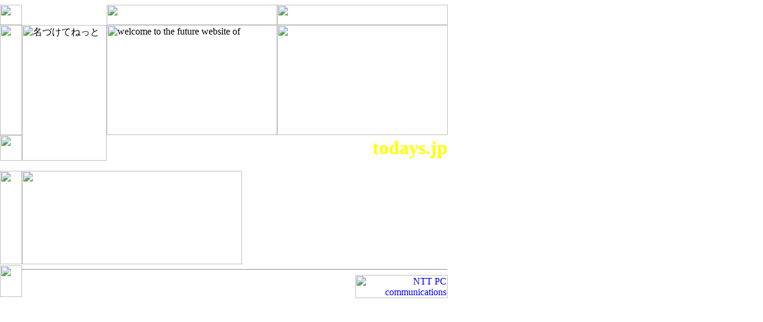

--- FILE ---
content_type: text/html
request_url: http://zenigeva.jpn.orgwww.todays.jp/
body_size: 2713
content:
<HTML>

<HEAD>
<TITLE>ドメインパーキング</TITLE>
<META HTTP-EQUIV="Content-Type" CONTENT="text/html; charset=euc-jp">
</HEAD>

<BODY>
<BODY BGCOLOR=#FFFFFF BACKGROUND="http://domainwww1.customer.ne.jp/vimages/back.gif" MARGINHEIGHT=0 MARGINWIDTH=0 TOPMARGIN=0 LEFTMARGIN=0>
<!-- レイアウト-->
<TABLE BORDER=0 CELLPADDING=0 CELLSPACING=0 WIDTH="751">
<TR>
<TD><IMG SRC="http://domainwww1.customer.ne.jp/vimages/spacer.gif" WIDTH=37 HEIGHT=8></TD>
<TD><IMG SRC="http://domainwww1.customer.ne.jp/vimages/spacer.gif" WIDTH=142 HEIGHT=8></TD>
<TD><IMG SRC="http://domainwww1.customer.ne.jp/vimages/spacer.gif" WIDTH=227 HEIGHT=8></TD>
<TD><IMG SRC="http://domainwww1.customer.ne.jp/vimages/spacer.gif" WIDTH=59 HEIGHT=8></TD>
<TD><IMG SRC="http://domainwww1.customer.ne.jp/vimages/spacer.gif" WIDTH=286 HEIGHT=8></TD>
</TR>
<TR>
<TD COLSPAN=2><IMG SRC="http://domainwww1.customer.ne.jp/vimages/spacer.gif" WIDTH=37 HEIGHT=34></TD>
<TD COLSPAN=2><IMG SRC="http://domainwww1.customer.ne.jp/vimages/line01.gif" WIDTH=286 HEIGHT=34></TD>
<TD><IMG SRC="http://domainwww1.customer.ne.jp/vimages/spacer.gif" WIDTH=286 HEIGHT=34></TD>
</TR>
<TR>
<TD><IMG SRC="http://domainwww1.customer.ne.jp/vimages/spacer.gif" WIDTH=37 HEIGHT=185></TD>
<TD ROWSPAN=2><IMG SRC="http://domainwww1.customer.ne.jp/vimages/naduketenet.gif" WIDTH=142 HEIGHT=228 ALT="名づけてねっと"></TD>
<TD COLSPAN=2><IMG SRC="http://domainwww1.customer.ne.jp/vimages/welcome.gif" WIDTH=286 HEIGHT=185 ALT="welcome to the future website of"></TD>
<TD><IMG SRC="http://domainwww1.customer.ne.jp/vimages/line02.gif" WIDTH=286 HEIGHT=185></TD>
</TR>
<TR>
<TD><IMG SRC="http://domainwww1.customer.ne.jp/vimages/spacer.gif" WIDTH=37 HEIGHT=43></TD>
<TD COLSPAN=3 ALIGN="right">
<FONT SIZE="6" color="#FFFF00"><B>todays.jp</B></FONT>
</TD>
</TR>
<TR>
<TD COLSPAN=5><IMG SRC="http://domainwww1.customer.ne.jp/vimages/spacer.gif" WIDTH=751 HEIGHT=17></TD>
</TR>
<TR>
<TD><IMG SRC="http://domainwww1.customer.ne.jp/vimages/spacer.gif" WIDTH=37 HEIGHT=157></TD>
<TD COLSPAN=2><IMG SRC="http://domainwww1.customer.ne.jp/vimages/spacer.gif" WIDTH=369 HEIGHT=157></TD>
<TD COLSPAN=2 VALIGN="top">
<BR>
<FONT COLOR="#FF9900"></FONT>
<!--
<UL>
○○○○○○○○○○○○○○○○○○○○○○○○
○○○○○○○○○○○○○○○○○○○○○○○○
○○○○○○○○○○○○○○○○○○○○○○○○
</UL>
-->
</TD>
</TR>
<TR>
<TD>
<IMG SRC="http://domainwww1.customer.ne.jp/vimages/spacer.gif" WIDTH=37 HEIGHT=53></TD>
<TD COLSPAN=4 ALIGN="right"><HR>
<A HREF="http://www.nadukete.net/">
<IMG SRC="http://domainwww1.customer.ne.jp/vimages/nttpc_logo.gif" WIDTH=155 HEIGHT=39 ALT="NTT PC communications">
</A></TD>
</TR>
</TABLE>
<!-- End レイアウト -->
</BODY>
</HTML>


